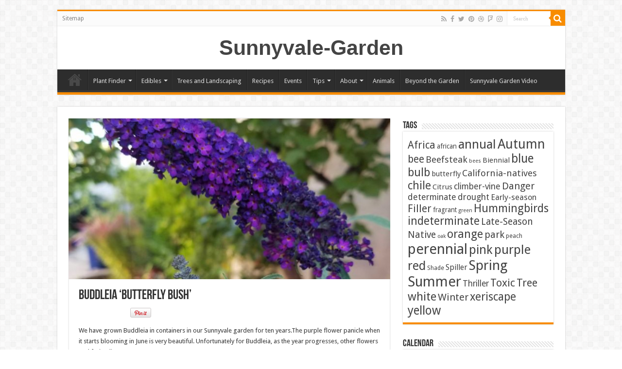

--- FILE ---
content_type: text/html; charset=UTF-8
request_url: https://www.sunnyvalegarden.com/flowers/buddleia-butterfly-bush/
body_size: 14286
content:
<!DOCTYPE html>
<html lang="en" prefix="og: http://ogp.me/ns#">
<head>
<meta charset="UTF-8" />
<link rel="pingback" href="https://www.sunnyvalegarden.com/xmlrpc.php" />
<title>Buddleia &#8216;Butterfly Bush&#8217; &#8211; Sunnyvale-Garden</title>
<meta property="og:title" content="Buddleia &#8216;Butterfly Bush&#8217; - Sunnyvale-Garden"/>
<meta property="og:type" content="article"/>
<meta property="og:description" content="We have grown Buddleia in containers in our Sunnyvale garden for ten years.The purple flower panicle"/>
<meta property="og:url" content="https://www.sunnyvalegarden.com/flowers/buddleia-butterfly-bush/"/>
<meta property="og:site_name" content="Sunnyvale-Garden"/>
<meta property="og:image" content="https://www.sunnyvalegarden.com/wp-content/uploads/2017/06/buddleia-e1497546769625.jpg" />
<meta name='robots' content='max-image-preview:large' />
	<style>img:is([sizes="auto" i], [sizes^="auto," i]) { contain-intrinsic-size: 3000px 1500px }</style>
	<link rel='dns-prefetch' href='//fonts.googleapis.com' />
<link rel="alternate" type="application/rss+xml" title="Sunnyvale-Garden &raquo; Feed" href="https://www.sunnyvalegarden.com/feed/" />
<link rel="alternate" type="application/rss+xml" title="Sunnyvale-Garden &raquo; Comments Feed" href="https://www.sunnyvalegarden.com/comments/feed/" />
<link rel="alternate" type="application/rss+xml" title="Sunnyvale-Garden &raquo; Buddleia &#8216;Butterfly Bush&#8217; Comments Feed" href="https://www.sunnyvalegarden.com/flowers/buddleia-butterfly-bush/feed/" />
<script type="text/javascript">
/* <![CDATA[ */
window._wpemojiSettings = {"baseUrl":"https:\/\/s.w.org\/images\/core\/emoji\/16.0.1\/72x72\/","ext":".png","svgUrl":"https:\/\/s.w.org\/images\/core\/emoji\/16.0.1\/svg\/","svgExt":".svg","source":{"concatemoji":"https:\/\/www.sunnyvalegarden.com\/wp-includes\/js\/wp-emoji-release.min.js"}};
/*! This file is auto-generated */
!function(s,n){var o,i,e;function c(e){try{var t={supportTests:e,timestamp:(new Date).valueOf()};sessionStorage.setItem(o,JSON.stringify(t))}catch(e){}}function p(e,t,n){e.clearRect(0,0,e.canvas.width,e.canvas.height),e.fillText(t,0,0);var t=new Uint32Array(e.getImageData(0,0,e.canvas.width,e.canvas.height).data),a=(e.clearRect(0,0,e.canvas.width,e.canvas.height),e.fillText(n,0,0),new Uint32Array(e.getImageData(0,0,e.canvas.width,e.canvas.height).data));return t.every(function(e,t){return e===a[t]})}function u(e,t){e.clearRect(0,0,e.canvas.width,e.canvas.height),e.fillText(t,0,0);for(var n=e.getImageData(16,16,1,1),a=0;a<n.data.length;a++)if(0!==n.data[a])return!1;return!0}function f(e,t,n,a){switch(t){case"flag":return n(e,"\ud83c\udff3\ufe0f\u200d\u26a7\ufe0f","\ud83c\udff3\ufe0f\u200b\u26a7\ufe0f")?!1:!n(e,"\ud83c\udde8\ud83c\uddf6","\ud83c\udde8\u200b\ud83c\uddf6")&&!n(e,"\ud83c\udff4\udb40\udc67\udb40\udc62\udb40\udc65\udb40\udc6e\udb40\udc67\udb40\udc7f","\ud83c\udff4\u200b\udb40\udc67\u200b\udb40\udc62\u200b\udb40\udc65\u200b\udb40\udc6e\u200b\udb40\udc67\u200b\udb40\udc7f");case"emoji":return!a(e,"\ud83e\udedf")}return!1}function g(e,t,n,a){var r="undefined"!=typeof WorkerGlobalScope&&self instanceof WorkerGlobalScope?new OffscreenCanvas(300,150):s.createElement("canvas"),o=r.getContext("2d",{willReadFrequently:!0}),i=(o.textBaseline="top",o.font="600 32px Arial",{});return e.forEach(function(e){i[e]=t(o,e,n,a)}),i}function t(e){var t=s.createElement("script");t.src=e,t.defer=!0,s.head.appendChild(t)}"undefined"!=typeof Promise&&(o="wpEmojiSettingsSupports",i=["flag","emoji"],n.supports={everything:!0,everythingExceptFlag:!0},e=new Promise(function(e){s.addEventListener("DOMContentLoaded",e,{once:!0})}),new Promise(function(t){var n=function(){try{var e=JSON.parse(sessionStorage.getItem(o));if("object"==typeof e&&"number"==typeof e.timestamp&&(new Date).valueOf()<e.timestamp+604800&&"object"==typeof e.supportTests)return e.supportTests}catch(e){}return null}();if(!n){if("undefined"!=typeof Worker&&"undefined"!=typeof OffscreenCanvas&&"undefined"!=typeof URL&&URL.createObjectURL&&"undefined"!=typeof Blob)try{var e="postMessage("+g.toString()+"("+[JSON.stringify(i),f.toString(),p.toString(),u.toString()].join(",")+"));",a=new Blob([e],{type:"text/javascript"}),r=new Worker(URL.createObjectURL(a),{name:"wpTestEmojiSupports"});return void(r.onmessage=function(e){c(n=e.data),r.terminate(),t(n)})}catch(e){}c(n=g(i,f,p,u))}t(n)}).then(function(e){for(var t in e)n.supports[t]=e[t],n.supports.everything=n.supports.everything&&n.supports[t],"flag"!==t&&(n.supports.everythingExceptFlag=n.supports.everythingExceptFlag&&n.supports[t]);n.supports.everythingExceptFlag=n.supports.everythingExceptFlag&&!n.supports.flag,n.DOMReady=!1,n.readyCallback=function(){n.DOMReady=!0}}).then(function(){return e}).then(function(){var e;n.supports.everything||(n.readyCallback(),(e=n.source||{}).concatemoji?t(e.concatemoji):e.wpemoji&&e.twemoji&&(t(e.twemoji),t(e.wpemoji)))}))}((window,document),window._wpemojiSettings);
/* ]]> */
</script>
<link rel='stylesheet' id='dashicons-css' href='https://www.sunnyvalegarden.com/wp-includes/css/dashicons.min.css' type='text/css' media='all' />
<link rel='stylesheet' id='wunderground-css' href='https://www.sunnyvalegarden.com/wp-content/plugins/wunderground/assets/css/wunderground.css' type='text/css' media='all' />
<link rel='stylesheet' id='fullcalendar-css' href='https://www.sunnyvalegarden.com/wp-content/plugins/wp-calendarbad/css/fullcalendar.css' type='text/css' media='all' />
<style id='wp-emoji-styles-inline-css' type='text/css'>

	img.wp-smiley, img.emoji {
		display: inline !important;
		border: none !important;
		box-shadow: none !important;
		height: 1em !important;
		width: 1em !important;
		margin: 0 0.07em !important;
		vertical-align: -0.1em !important;
		background: none !important;
		padding: 0 !important;
	}
</style>
<link rel='stylesheet' id='wp-block-library-css' href='https://www.sunnyvalegarden.com/wp-includes/css/dist/block-library/style.min.css' type='text/css' media='all' />
<style id='classic-theme-styles-inline-css' type='text/css'>
/*! This file is auto-generated */
.wp-block-button__link{color:#fff;background-color:#32373c;border-radius:9999px;box-shadow:none;text-decoration:none;padding:calc(.667em + 2px) calc(1.333em + 2px);font-size:1.125em}.wp-block-file__button{background:#32373c;color:#fff;text-decoration:none}
</style>
<style id='global-styles-inline-css' type='text/css'>
:root{--wp--preset--aspect-ratio--square: 1;--wp--preset--aspect-ratio--4-3: 4/3;--wp--preset--aspect-ratio--3-4: 3/4;--wp--preset--aspect-ratio--3-2: 3/2;--wp--preset--aspect-ratio--2-3: 2/3;--wp--preset--aspect-ratio--16-9: 16/9;--wp--preset--aspect-ratio--9-16: 9/16;--wp--preset--color--black: #000000;--wp--preset--color--cyan-bluish-gray: #abb8c3;--wp--preset--color--white: #ffffff;--wp--preset--color--pale-pink: #f78da7;--wp--preset--color--vivid-red: #cf2e2e;--wp--preset--color--luminous-vivid-orange: #ff6900;--wp--preset--color--luminous-vivid-amber: #fcb900;--wp--preset--color--light-green-cyan: #7bdcb5;--wp--preset--color--vivid-green-cyan: #00d084;--wp--preset--color--pale-cyan-blue: #8ed1fc;--wp--preset--color--vivid-cyan-blue: #0693e3;--wp--preset--color--vivid-purple: #9b51e0;--wp--preset--gradient--vivid-cyan-blue-to-vivid-purple: linear-gradient(135deg,rgba(6,147,227,1) 0%,rgb(155,81,224) 100%);--wp--preset--gradient--light-green-cyan-to-vivid-green-cyan: linear-gradient(135deg,rgb(122,220,180) 0%,rgb(0,208,130) 100%);--wp--preset--gradient--luminous-vivid-amber-to-luminous-vivid-orange: linear-gradient(135deg,rgba(252,185,0,1) 0%,rgba(255,105,0,1) 100%);--wp--preset--gradient--luminous-vivid-orange-to-vivid-red: linear-gradient(135deg,rgba(255,105,0,1) 0%,rgb(207,46,46) 100%);--wp--preset--gradient--very-light-gray-to-cyan-bluish-gray: linear-gradient(135deg,rgb(238,238,238) 0%,rgb(169,184,195) 100%);--wp--preset--gradient--cool-to-warm-spectrum: linear-gradient(135deg,rgb(74,234,220) 0%,rgb(151,120,209) 20%,rgb(207,42,186) 40%,rgb(238,44,130) 60%,rgb(251,105,98) 80%,rgb(254,248,76) 100%);--wp--preset--gradient--blush-light-purple: linear-gradient(135deg,rgb(255,206,236) 0%,rgb(152,150,240) 100%);--wp--preset--gradient--blush-bordeaux: linear-gradient(135deg,rgb(254,205,165) 0%,rgb(254,45,45) 50%,rgb(107,0,62) 100%);--wp--preset--gradient--luminous-dusk: linear-gradient(135deg,rgb(255,203,112) 0%,rgb(199,81,192) 50%,rgb(65,88,208) 100%);--wp--preset--gradient--pale-ocean: linear-gradient(135deg,rgb(255,245,203) 0%,rgb(182,227,212) 50%,rgb(51,167,181) 100%);--wp--preset--gradient--electric-grass: linear-gradient(135deg,rgb(202,248,128) 0%,rgb(113,206,126) 100%);--wp--preset--gradient--midnight: linear-gradient(135deg,rgb(2,3,129) 0%,rgb(40,116,252) 100%);--wp--preset--font-size--small: 13px;--wp--preset--font-size--medium: 20px;--wp--preset--font-size--large: 36px;--wp--preset--font-size--x-large: 42px;--wp--preset--spacing--20: 0.44rem;--wp--preset--spacing--30: 0.67rem;--wp--preset--spacing--40: 1rem;--wp--preset--spacing--50: 1.5rem;--wp--preset--spacing--60: 2.25rem;--wp--preset--spacing--70: 3.38rem;--wp--preset--spacing--80: 5.06rem;--wp--preset--shadow--natural: 6px 6px 9px rgba(0, 0, 0, 0.2);--wp--preset--shadow--deep: 12px 12px 50px rgba(0, 0, 0, 0.4);--wp--preset--shadow--sharp: 6px 6px 0px rgba(0, 0, 0, 0.2);--wp--preset--shadow--outlined: 6px 6px 0px -3px rgba(255, 255, 255, 1), 6px 6px rgba(0, 0, 0, 1);--wp--preset--shadow--crisp: 6px 6px 0px rgba(0, 0, 0, 1);}:where(.is-layout-flex){gap: 0.5em;}:where(.is-layout-grid){gap: 0.5em;}body .is-layout-flex{display: flex;}.is-layout-flex{flex-wrap: wrap;align-items: center;}.is-layout-flex > :is(*, div){margin: 0;}body .is-layout-grid{display: grid;}.is-layout-grid > :is(*, div){margin: 0;}:where(.wp-block-columns.is-layout-flex){gap: 2em;}:where(.wp-block-columns.is-layout-grid){gap: 2em;}:where(.wp-block-post-template.is-layout-flex){gap: 1.25em;}:where(.wp-block-post-template.is-layout-grid){gap: 1.25em;}.has-black-color{color: var(--wp--preset--color--black) !important;}.has-cyan-bluish-gray-color{color: var(--wp--preset--color--cyan-bluish-gray) !important;}.has-white-color{color: var(--wp--preset--color--white) !important;}.has-pale-pink-color{color: var(--wp--preset--color--pale-pink) !important;}.has-vivid-red-color{color: var(--wp--preset--color--vivid-red) !important;}.has-luminous-vivid-orange-color{color: var(--wp--preset--color--luminous-vivid-orange) !important;}.has-luminous-vivid-amber-color{color: var(--wp--preset--color--luminous-vivid-amber) !important;}.has-light-green-cyan-color{color: var(--wp--preset--color--light-green-cyan) !important;}.has-vivid-green-cyan-color{color: var(--wp--preset--color--vivid-green-cyan) !important;}.has-pale-cyan-blue-color{color: var(--wp--preset--color--pale-cyan-blue) !important;}.has-vivid-cyan-blue-color{color: var(--wp--preset--color--vivid-cyan-blue) !important;}.has-vivid-purple-color{color: var(--wp--preset--color--vivid-purple) !important;}.has-black-background-color{background-color: var(--wp--preset--color--black) !important;}.has-cyan-bluish-gray-background-color{background-color: var(--wp--preset--color--cyan-bluish-gray) !important;}.has-white-background-color{background-color: var(--wp--preset--color--white) !important;}.has-pale-pink-background-color{background-color: var(--wp--preset--color--pale-pink) !important;}.has-vivid-red-background-color{background-color: var(--wp--preset--color--vivid-red) !important;}.has-luminous-vivid-orange-background-color{background-color: var(--wp--preset--color--luminous-vivid-orange) !important;}.has-luminous-vivid-amber-background-color{background-color: var(--wp--preset--color--luminous-vivid-amber) !important;}.has-light-green-cyan-background-color{background-color: var(--wp--preset--color--light-green-cyan) !important;}.has-vivid-green-cyan-background-color{background-color: var(--wp--preset--color--vivid-green-cyan) !important;}.has-pale-cyan-blue-background-color{background-color: var(--wp--preset--color--pale-cyan-blue) !important;}.has-vivid-cyan-blue-background-color{background-color: var(--wp--preset--color--vivid-cyan-blue) !important;}.has-vivid-purple-background-color{background-color: var(--wp--preset--color--vivid-purple) !important;}.has-black-border-color{border-color: var(--wp--preset--color--black) !important;}.has-cyan-bluish-gray-border-color{border-color: var(--wp--preset--color--cyan-bluish-gray) !important;}.has-white-border-color{border-color: var(--wp--preset--color--white) !important;}.has-pale-pink-border-color{border-color: var(--wp--preset--color--pale-pink) !important;}.has-vivid-red-border-color{border-color: var(--wp--preset--color--vivid-red) !important;}.has-luminous-vivid-orange-border-color{border-color: var(--wp--preset--color--luminous-vivid-orange) !important;}.has-luminous-vivid-amber-border-color{border-color: var(--wp--preset--color--luminous-vivid-amber) !important;}.has-light-green-cyan-border-color{border-color: var(--wp--preset--color--light-green-cyan) !important;}.has-vivid-green-cyan-border-color{border-color: var(--wp--preset--color--vivid-green-cyan) !important;}.has-pale-cyan-blue-border-color{border-color: var(--wp--preset--color--pale-cyan-blue) !important;}.has-vivid-cyan-blue-border-color{border-color: var(--wp--preset--color--vivid-cyan-blue) !important;}.has-vivid-purple-border-color{border-color: var(--wp--preset--color--vivid-purple) !important;}.has-vivid-cyan-blue-to-vivid-purple-gradient-background{background: var(--wp--preset--gradient--vivid-cyan-blue-to-vivid-purple) !important;}.has-light-green-cyan-to-vivid-green-cyan-gradient-background{background: var(--wp--preset--gradient--light-green-cyan-to-vivid-green-cyan) !important;}.has-luminous-vivid-amber-to-luminous-vivid-orange-gradient-background{background: var(--wp--preset--gradient--luminous-vivid-amber-to-luminous-vivid-orange) !important;}.has-luminous-vivid-orange-to-vivid-red-gradient-background{background: var(--wp--preset--gradient--luminous-vivid-orange-to-vivid-red) !important;}.has-very-light-gray-to-cyan-bluish-gray-gradient-background{background: var(--wp--preset--gradient--very-light-gray-to-cyan-bluish-gray) !important;}.has-cool-to-warm-spectrum-gradient-background{background: var(--wp--preset--gradient--cool-to-warm-spectrum) !important;}.has-blush-light-purple-gradient-background{background: var(--wp--preset--gradient--blush-light-purple) !important;}.has-blush-bordeaux-gradient-background{background: var(--wp--preset--gradient--blush-bordeaux) !important;}.has-luminous-dusk-gradient-background{background: var(--wp--preset--gradient--luminous-dusk) !important;}.has-pale-ocean-gradient-background{background: var(--wp--preset--gradient--pale-ocean) !important;}.has-electric-grass-gradient-background{background: var(--wp--preset--gradient--electric-grass) !important;}.has-midnight-gradient-background{background: var(--wp--preset--gradient--midnight) !important;}.has-small-font-size{font-size: var(--wp--preset--font-size--small) !important;}.has-medium-font-size{font-size: var(--wp--preset--font-size--medium) !important;}.has-large-font-size{font-size: var(--wp--preset--font-size--large) !important;}.has-x-large-font-size{font-size: var(--wp--preset--font-size--x-large) !important;}
:where(.wp-block-post-template.is-layout-flex){gap: 1.25em;}:where(.wp-block-post-template.is-layout-grid){gap: 1.25em;}
:where(.wp-block-columns.is-layout-flex){gap: 2em;}:where(.wp-block-columns.is-layout-grid){gap: 2em;}
:root :where(.wp-block-pullquote){font-size: 1.5em;line-height: 1.6;}
</style>
<link rel='stylesheet' id='taqyeem-buttons-style-css' href='https://www.sunnyvalegarden.com/wp-content/plugins/taqyeem-buttons/assets/style.css' type='text/css' media='all' />
<link rel='stylesheet' id='taqyeem-style-css' href='https://www.sunnyvalegarden.com/wp-content/plugins/taqyeem/style.css' type='text/css' media='all' />
<link rel='stylesheet' id='tie-style-css' href='https://www.sunnyvalegarden.com/wp-content/themes/sahifa/style.css' type='text/css' media='all' />
<link rel='stylesheet' id='tie-ilightbox-skin-css' href='https://www.sunnyvalegarden.com/wp-content/themes/sahifa/css/ilightbox/dark-skin/skin.css' type='text/css' media='all' />
<link rel='stylesheet' id='Droid+Sans-css' href='https://fonts.googleapis.com/css?family=Droid+Sans%3Aregular%2C700' type='text/css' media='all' />
<link rel='stylesheet' id='simcal-qtip-css' href='https://www.sunnyvalegarden.com/wp-content/plugins/google-calendar-events/assets/generated/vendor/jquery.qtip.min.css' type='text/css' media='all' />
<link rel='stylesheet' id='simcal-default-calendar-grid-css' href='https://www.sunnyvalegarden.com/wp-content/plugins/google-calendar-events/assets/generated/default-calendar-grid.min.css' type='text/css' media='all' />
<link rel='stylesheet' id='simcal-default-calendar-list-css' href='https://www.sunnyvalegarden.com/wp-content/plugins/google-calendar-events/assets/generated/default-calendar-list.min.css' type='text/css' media='all' />
<link rel='stylesheet' id='__EPYT__style-css' href='https://www.sunnyvalegarden.com/wp-content/plugins/youtube-embed-plus/styles/ytprefs.min.css' type='text/css' media='all' />
<style id='__EPYT__style-inline-css' type='text/css'>

                .epyt-gallery-thumb {
                        width: 33.333%;
                }
                
</style>
<script type="text/javascript" src="https://www.sunnyvalegarden.com/wp-includes/js/jquery/jquery.min.js" id="jquery-core-js"></script>
<script type="text/javascript" src="https://www.sunnyvalegarden.com/wp-includes/js/jquery/jquery-migrate.min.js" id="jquery-migrate-js"></script>
<script type="text/javascript" src="https://www.sunnyvalegarden.com/wp-includes/js/jquery/ui/core.min.js" id="jquery-ui-core-js"></script>
<script type="text/javascript" src="https://www.sunnyvalegarden.com/wp-includes/js/jquery/ui/menu.min.js" id="jquery-ui-menu-js"></script>
<script type="text/javascript" src="https://www.sunnyvalegarden.com/wp-includes/js/dist/dom-ready.min.js" id="wp-dom-ready-js"></script>
<script type="text/javascript" src="https://www.sunnyvalegarden.com/wp-includes/js/dist/hooks.min.js" id="wp-hooks-js"></script>
<script type="text/javascript" src="https://www.sunnyvalegarden.com/wp-includes/js/dist/i18n.min.js" id="wp-i18n-js"></script>
<script type="text/javascript" id="wp-i18n-js-after">
/* <![CDATA[ */
wp.i18n.setLocaleData( { 'text direction\u0004ltr': [ 'ltr' ] } );
/* ]]> */
</script>
<script type="text/javascript" src="https://www.sunnyvalegarden.com/wp-includes/js/dist/a11y.min.js" id="wp-a11y-js"></script>
<script type="text/javascript" src="https://www.sunnyvalegarden.com/wp-includes/js/jquery/ui/autocomplete.min.js" id="jquery-ui-autocomplete-js"></script>
<script type="text/javascript" id="wunderground-widget-js-extra">
/* <![CDATA[ */
var WuWidget = {"apiKey":"3ffab52910ec1a0e","_wpnonce":"43f4f487cd","ajaxurl":"https:\/\/www.sunnyvalegarden.com\/wp-admin\/admin-ajax.php","is_admin":"","subdomain":"www"};
/* ]]> */
</script>
<script type="text/javascript" src="https://www.sunnyvalegarden.com/wp-content/plugins/wunderground/assets/js/widget.min.js" id="wunderground-widget-js"></script>
<script type="text/javascript" id="fullcalendar-js-extra">
/* <![CDATA[ */
var WPCalendar = {"ajaxUrl":"https:\/\/www.sunnyvalegarden.com\/wp-admin\/admin-ajax.php"};
/* ]]> */
</script>
<script type="text/javascript" src="https://www.sunnyvalegarden.com/wp-content/plugins/wp-calendarbad/js/fullcalendar.min.js" id="fullcalendar-js"></script>
<script type="text/javascript" src="https://www.sunnyvalegarden.com/wp-content/plugins/taqyeem/js/tie.js" id="taqyeem-main-js"></script>
<script type="text/javascript" id="__ytprefs__-js-extra">
/* <![CDATA[ */
var _EPYT_ = {"ajaxurl":"https:\/\/www.sunnyvalegarden.com\/wp-admin\/admin-ajax.php","security":"ba21545c34","gallery_scrolloffset":"20","eppathtoscripts":"https:\/\/www.sunnyvalegarden.com\/wp-content\/plugins\/youtube-embed-plus\/scripts\/","eppath":"https:\/\/www.sunnyvalegarden.com\/wp-content\/plugins\/youtube-embed-plus\/","epresponsiveselector":"[\"iframe.__youtube_prefs_widget__\"]","epdovol":"1","version":"14.2.3","evselector":"iframe.__youtube_prefs__[src], iframe[src*=\"youtube.com\/embed\/\"], iframe[src*=\"youtube-nocookie.com\/embed\/\"]","ajax_compat":"","maxres_facade":"eager","ytapi_load":"light","pause_others":"","stopMobileBuffer":"1","facade_mode":"","not_live_on_channel":""};
/* ]]> */
</script>
<script type="text/javascript" src="https://www.sunnyvalegarden.com/wp-content/plugins/youtube-embed-plus/scripts/ytprefs.min.js" id="__ytprefs__-js"></script>
<link rel="https://api.w.org/" href="https://www.sunnyvalegarden.com/wp-json/" /><link rel="alternate" title="JSON" type="application/json" href="https://www.sunnyvalegarden.com/wp-json/wp/v2/posts/4380" /><link rel="EditURI" type="application/rsd+xml" title="RSD" href="https://www.sunnyvalegarden.com/xmlrpc.php?rsd" />
<meta name="generator" content="WordPress 6.8.3" />
<link rel="canonical" href="https://www.sunnyvalegarden.com/flowers/buddleia-butterfly-bush/" />
<link rel='shortlink' href='https://www.sunnyvalegarden.com/?p=4380' />
<link rel="alternate" title="oEmbed (JSON)" type="application/json+oembed" href="https://www.sunnyvalegarden.com/wp-json/oembed/1.0/embed?url=https%3A%2F%2Fwww.sunnyvalegarden.com%2Fflowers%2Fbuddleia-butterfly-bush%2F" />
<link rel="alternate" title="oEmbed (XML)" type="text/xml+oembed" href="https://www.sunnyvalegarden.com/wp-json/oembed/1.0/embed?url=https%3A%2F%2Fwww.sunnyvalegarden.com%2Fflowers%2Fbuddleia-butterfly-bush%2F&#038;format=xml" />
<script type='text/javascript'>
/* <![CDATA[ */
var taqyeem = {"ajaxurl":"https://www.sunnyvalegarden.com/wp-admin/admin-ajax.php" , "your_rating":"Your Rating:"};
/* ]]> */
</script>

<style type="text/css" media="screen">

</style>
<link rel="shortcut icon" href="https://www.sunnyvalegarden.com/wp-content/themes/sahifa/favicon.ico" title="Favicon" />
<!--[if IE]>
<script type="text/javascript">jQuery(document).ready(function (){ jQuery(".menu-item").has("ul").children("a").attr("aria-haspopup", "true");});</script>
<![endif]-->
<!--[if lt IE 9]>
<script src="https://www.sunnyvalegarden.com/wp-content/themes/sahifa/js/html5.js"></script>
<script src="https://www.sunnyvalegarden.com/wp-content/themes/sahifa/js/selectivizr-min.js"></script>
<![endif]-->
<!--[if IE 9]>
<link rel="stylesheet" type="text/css" media="all" href="https://www.sunnyvalegarden.com/wp-content/themes/sahifa/css/ie9.css" />
<![endif]-->
<!--[if IE 8]>
<link rel="stylesheet" type="text/css" media="all" href="https://www.sunnyvalegarden.com/wp-content/themes/sahifa/css/ie8.css" />
<![endif]-->
<!--[if IE 7]>
<link rel="stylesheet" type="text/css" media="all" href="https://www.sunnyvalegarden.com/wp-content/themes/sahifa/css/ie7.css" />
<![endif]-->

<meta http-equiv="X-UA-Compatible" content="IE=edge,chrome=1" />
<meta name="viewport" content="width=device-width, initial-scale=1.0" />



<style type="text/css" media="screen">

body{
	font-family: 'Droid Sans';
}

</style>

		<script type="text/javascript">
			/* <![CDATA[ */
				var sf_position = '0';
				var sf_templates = "<a href=\"{search_url_escaped}\">View All Results<\/a>";
				var sf_input = '.search-live';
				jQuery(document).ready(function(){
					jQuery(sf_input).ajaxyLiveSearch({"expand":false,"searchUrl":"https:\/\/www.sunnyvalegarden.com\/?s=%s","text":"Search","delay":500,"iwidth":180,"width":315,"ajaxUrl":"https:\/\/www.sunnyvalegarden.com\/wp-admin\/admin-ajax.php","rtl":0});
					jQuery(".live-search_ajaxy-selective-input").keyup(function() {
						var width = jQuery(this).val().length * 8;
						if(width < 50) {
							width = 50;
						}
						jQuery(this).width(width);
					});
					jQuery(".live-search_ajaxy-selective-search").click(function() {
						jQuery(this).find(".live-search_ajaxy-selective-input").focus();
					});
					jQuery(".live-search_ajaxy-selective-close").click(function() {
						jQuery(this).parent().remove();
					});
				});
			/* ]]> */
		</script>
		</head>
<body id="top" class="wp-singular post-template-default single single-post postid-4380 single-format-standard wp-theme-sahifa lazy-enabled">

<div class="wrapper-outer">

	<div class="background-cover"></div>

	<aside id="slide-out">

			<div class="search-mobile">
			<form method="get" id="searchform-mobile" action="https://www.sunnyvalegarden.com/">
				<button class="search-button" type="submit" value="Search"><i class="fa fa-search"></i></button>
				<input type="text" id="s-mobile" name="s" title="Search" value="Search" onfocus="if (this.value == 'Search') {this.value = '';}" onblur="if (this.value == '') {this.value = 'Search';}"  />
			</form>
		</div><!-- .search-mobile /-->
	
			<div class="social-icons">
		<a class="ttip-none" title="Rss" href="https://www.sunnyvalegarden.com/feed/" target="_blank"><i class="fa fa-rss"></i></a><a class="ttip-none" title="Facebook" href="#" target="_blank"><i class="fa fa-facebook"></i></a><a class="ttip-none" title="Twitter" href="#" target="_blank"><i class="fa fa-twitter"></i></a><a class="ttip-none" title="Pinterest" href="#" target="_blank"><i class="fa fa-pinterest"></i></a><a class="ttip-none" title="Dribbble" href="#" target="_blank"><i class="fa fa-dribbble"></i></a><a class="ttip-none" title="Foursquare" href="#" target="_blank"><i class="fa fa-foursquare"></i></a><a class="ttip-none" title="instagram" href="#" target="_blank"><i class="fa fa-instagram"></i></a>
			</div>

	
		<div id="mobile-menu" ></div>
	</aside><!-- #slide-out /-->

		<div id="wrapper" class="boxed">
		<div class="inner-wrapper">

		<header id="theme-header" class="theme-header center-logo">
						<div id="top-nav" class="top-nav">
				<div class="container">

			
				<div class="top-menu"><ul id="menu-top" class="menu"><li id="menu-item-780" class="menu-item menu-item-type-post_type menu-item-object-page menu-item-780"><a href="https://www.sunnyvalegarden.com/sitemap/">Sitemap</a></li>
</ul></div>
						<div class="search-block">
						<form method="get" id="searchform-header" action="https://www.sunnyvalegarden.com/">
							<button class="search-button" type="submit" value="Search"><i class="fa fa-search"></i></button>
							<input class="search-live" type="text" id="s-header" name="s" title="Search" value="Search" onfocus="if (this.value == 'Search') {this.value = '';}" onblur="if (this.value == '') {this.value = 'Search';}"  />
						</form>
					</div><!-- .search-block /-->
			<div class="social-icons">
		<a class="ttip-none" title="Rss" href="https://www.sunnyvalegarden.com/feed/" target="_blank"><i class="fa fa-rss"></i></a><a class="ttip-none" title="Facebook" href="#" target="_blank"><i class="fa fa-facebook"></i></a><a class="ttip-none" title="Twitter" href="#" target="_blank"><i class="fa fa-twitter"></i></a><a class="ttip-none" title="Pinterest" href="#" target="_blank"><i class="fa fa-pinterest"></i></a><a class="ttip-none" title="Dribbble" href="#" target="_blank"><i class="fa fa-dribbble"></i></a><a class="ttip-none" title="Foursquare" href="#" target="_blank"><i class="fa fa-foursquare"></i></a><a class="ttip-none" title="instagram" href="#" target="_blank"><i class="fa fa-instagram"></i></a>
			</div>

	
	
				</div><!-- .container /-->
			</div><!-- .top-menu /-->
			
		<div class="header-content">

					<a id="slide-out-open" class="slide-out-open" href="#"><span></span></a>
		
			<div class="logo">
			<h2>				<a  href="https://www.sunnyvalegarden.com/">Sunnyvale-Garden</a>
				<span></span>
							</h2>			</div><!-- .logo /-->
						<div class="clear"></div>

		</div>
													<nav id="main-nav">
				<div class="container">

				
					<div class="main-menu"><ul id="menu-main" class="menu"><li id="menu-item-90" class="menu-item menu-item-type-custom menu-item-object-custom menu-item-home menu-item-90"><a href="https://www.sunnyvalegarden.com">Home</a></li>
<li id="menu-item-284" class="menu-item menu-item-type-custom menu-item-object-custom menu-item-has-children menu-item-284"><a href="#">Plant Finder</a>
<ul class="sub-menu menu-sub-content">
	<li id="menu-item-287" class="menu-item menu-item-type-taxonomy menu-item-object-category current-post-ancestor current-menu-parent current-post-parent menu-item-287"><a href="https://www.sunnyvalegarden.com/category/flowers/">Flowers</a></li>
	<li id="menu-item-644" class="menu-item menu-item-type-taxonomy menu-item-object-category menu-item-644"><a href="https://www.sunnyvalegarden.com/category/bulbs/">Bulbs</a></li>
	<li id="menu-item-832" class="menu-item menu-item-type-taxonomy menu-item-object-category menu-item-832"><a href="https://www.sunnyvalegarden.com/category/cacti-and-succulents/">Cacti and Succulents</a></li>
</ul>
</li>
<li id="menu-item-1677" class="menu-item menu-item-type-custom menu-item-object-custom menu-item-has-children menu-item-1677"><a href="#">Edibles</a>
<ul class="sub-menu menu-sub-content">
	<li id="menu-item-931" class="menu-item menu-item-type-taxonomy menu-item-object-category menu-item-931"><a href="https://www.sunnyvalegarden.com/category/chile/">Chile</a></li>
	<li id="menu-item-288" class="menu-item menu-item-type-taxonomy menu-item-object-category menu-item-288"><a href="https://www.sunnyvalegarden.com/category/fruit/">Fruit</a></li>
	<li id="menu-item-492" class="menu-item menu-item-type-taxonomy menu-item-object-category menu-item-492"><a href="https://www.sunnyvalegarden.com/category/herbs/">Herbs</a></li>
	<li id="menu-item-932" class="menu-item menu-item-type-taxonomy menu-item-object-category menu-item-932"><a href="https://www.sunnyvalegarden.com/category/tomato/">Tomato</a></li>
	<li id="menu-item-491" class="menu-item menu-item-type-taxonomy menu-item-object-category menu-item-491"><a href="https://www.sunnyvalegarden.com/category/vegetables/">Vegetables</a></li>
</ul>
</li>
<li id="menu-item-488" class="menu-item menu-item-type-taxonomy menu-item-object-category menu-item-488"><a href="https://www.sunnyvalegarden.com/category/landscaping/">Trees and Landscaping</a></li>
<li id="menu-item-1110" class="menu-item menu-item-type-taxonomy menu-item-object-category menu-item-1110"><a href="https://www.sunnyvalegarden.com/category/recipes/">Recipes</a></li>
<li id="menu-item-1616" class="menu-item menu-item-type-post_type menu-item-object-page menu-item-1616"><a href="https://www.sunnyvalegarden.com/events/">Events</a></li>
<li id="menu-item-1766" class="menu-item menu-item-type-custom menu-item-object-custom menu-item-has-children menu-item-1766"><a href="#">Tips</a>
<ul class="sub-menu menu-sub-content">
	<li id="menu-item-1639" class="menu-item menu-item-type-taxonomy menu-item-object-category menu-item-1639"><a href="https://www.sunnyvalegarden.com/category/how-to/">How To</a></li>
	<li id="menu-item-1660" class="menu-item menu-item-type-taxonomy menu-item-object-category menu-item-1660"><a href="https://www.sunnyvalegarden.com/category/design/">Design</a></li>
	<li id="menu-item-1095" class="menu-item menu-item-type-taxonomy menu-item-object-category menu-item-1095"><a href="https://www.sunnyvalegarden.com/category/garden-resouces/">Resources</a></li>
	<li id="menu-item-1663" class="menu-item menu-item-type-taxonomy menu-item-object-category menu-item-1663"><a href="https://www.sunnyvalegarden.com/category/pests/">Pests</a></li>
	<li id="menu-item-286" class="menu-item menu-item-type-taxonomy menu-item-object-category menu-item-286"><a href="https://www.sunnyvalegarden.com/category/plant-science/">Plant Science</a></li>
	<li id="menu-item-2572" class="menu-item menu-item-type-taxonomy menu-item-object-category menu-item-2572"><a href="https://www.sunnyvalegarden.com/category/books/">Books</a></li>
</ul>
</li>
<li id="menu-item-305" class="menu-item menu-item-type-custom menu-item-object-custom menu-item-has-children menu-item-305"><a href="https://www.sunnyvalegarden.com/about/">About</a>
<ul class="sub-menu menu-sub-content">
	<li id="menu-item-339" class="menu-item menu-item-type-post_type menu-item-object-page menu-item-339"><a href="https://www.sunnyvalegarden.com/sitemap/">Sitemap</a></li>
	<li id="menu-item-340" class="menu-item menu-item-type-post_type menu-item-object-page menu-item-340"><a href="https://www.sunnyvalegarden.com/tags/">Tags</a></li>
	<li id="menu-item-341" class="menu-item menu-item-type-post_type menu-item-object-page menu-item-341"><a href="https://www.sunnyvalegarden.com/timeline/">Timeline</a></li>
</ul>
</li>
<li id="menu-item-2254" class="menu-item menu-item-type-taxonomy menu-item-object-category menu-item-2254"><a href="https://www.sunnyvalegarden.com/category/animals/">Animals</a></li>
<li id="menu-item-1798" class="menu-item menu-item-type-taxonomy menu-item-object-category menu-item-1798"><a href="https://www.sunnyvalegarden.com/category/beyond/">Beyond the Garden</a></li>
<li id="menu-item-3927" class="menu-item menu-item-type-post_type menu-item-object-page menu-item-3927"><a href="https://www.sunnyvalegarden.com/video-and-audio/sunnyvale-garden-2016/">Sunnyvale Garden Video</a></li>
</ul></div>					
					
				</div>
			</nav><!-- .main-nav /-->
					</header><!-- #header /-->

	
	
	<div id="main-content" class="container">

	
	
	
	
	
	<div class="content">

		
		
		

		
		<article class="post-listing post-4380 post type-post status-publish format-standard has-post-thumbnail  category-flowers tag-perennial tag-purple tag-summer" id="the-post">
			
			<div class="single-post-thumb">
			<img width="660" height="330" src="https://www.sunnyvalegarden.com/wp-content/uploads/2017/06/buddleia-e1497546769625-660x330.jpg" class="attachment-slider size-slider wp-post-image" alt="" decoding="async" fetchpriority="high" srcset="https://www.sunnyvalegarden.com/wp-content/uploads/2017/06/buddleia-e1497546769625-660x330.jpg 660w, https://www.sunnyvalegarden.com/wp-content/uploads/2017/06/buddleia-e1497546769625-995x498.jpg 995w" sizes="(max-width: 660px) 100vw, 660px" />		</div>
	
		


			<div class="post-inner">

							<h1 class="name post-title entry-title"><span itemprop="name">Buddleia &#8216;Butterfly Bush&#8217;</span></h1>

							
				<div class="entry">
					<div class="share-post">
	<span class="share-text">Share</span>

		<script>
	window.___gcfg = {lang: 'en-US'};
	(function(w, d, s) {
		function go(){
		var js, fjs = d.getElementsByTagName(s)[0], load = function(url, id) {
			if (d.getElementById(id)) {return;}
			js = d.createElement(s); js.src = url; js.id = id;
			fjs.parentNode.insertBefore(js, fjs);
		};
		load('//connect.facebook.net/en/all.js#xfbml=1', 'fbjssdk' );
		load('//platform.twitter.com/widgets.js', 			 'tweetjs' );
		}
		if (w.addEventListener) { w.addEventListener("load", go, false); }
		else if (w.attachEvent) { w.attachEvent("onload",go); }
	}(window, document, 'script'));
	</script>
	<ul class="normal-social">
			<li>
			<div class="fb-like" data-href="https://www.sunnyvalegarden.com/flowers/buddleia-butterfly-bush/" data-send="false" data-layout="button_count" data-width="90" data-show-faces="false"></div>
		</li>
							<li style="width:80px;"><script type="text/javascript" src="https://assets.pinterest.com/js/pinit.js"></script><a href="http://pinterest.com/pin/create/button/?url=https://www.sunnyvalegarden.com/flowers/buddleia-butterfly-bush/&amp;media=https://www.sunnyvalegarden.com/wp-content/uploads/2017/06/buddleia-e1497546769625-660x330.jpg" class="pin-it-button" count-layout="horizontal"><img border="0" src="https://assets.pinterest.com/images/PinExt.png" title="Pin It" /></a></li>
		</ul>
		<div class="clear"></div>
</div> <!-- .share-post -->

					
					<p>We have grown Buddleia in containers in our Sunnyvale garden for ten years.The purple flower panicle when it starts blooming in June is very beautiful. Unfortunately for Buddleia, as the year progresses, other flowers and fruits distract us.</p>
<p>Buddleja, or Buddleia, commonly known as the butterfly bush, is a genus comprising over 140 species of flowering plants endemic to Asia, Africa, and the Americas. The generic name bestowed by Linnaeus posthumously honored the Reverend Adam Buddle (1662–1715), an English botanist and rector, at the suggestion of Dr. William Houstoun. Houstoun sent the first plants to become known to science as buddleja (B. americana) to England from the Caribbean about 15 years after Buddle&#8217;s death.</p>
<p>&nbsp;</p>
<p>Butterfly Bush, Summer Lilac, Orange-eye Butterfly Bush, Buddleja fallowiana &#8216;Lochinch&#8217;</p>
<p>&nbsp;</p>
<p>Family: Buddlejaceae</p>
<p>Genus: Buddleja (BUD-lee-uh) (Info)</p>
<p>Species: fallowiana (fal-low-ee-AH-nuh) (Info)</p>
<p>Cultivar: Lochinch</p>
<p>&nbsp;</p>
<p>Synonym:Buddleia fallowiana</p>
<p>Category: Shrubs</p>
<p>Height:</p>
<p>4-6 ft. (1.2-1.8 m)</p>
<p>6-8 ft. (1.8-2.4 m)</p>
<p>&nbsp;</p>
<p>Spacing:</p>
<p>4-6 ft. (1.2-1.8 m)</p>
<p>&nbsp;</p>
<p>Hardiness: U</p>
<p>USDA Zone 5b: to -26.1 °C (-15 °F) to</p>
<p>USDA Zone 10b: to 1.7 °C (35 °F)</p>
<p>&nbsp;</p>
<p>Sun Exposure: Full Sun to Sun to Partial Shade</p>
<p>&nbsp;</p>
<p>Danger: Unknown &#8211; Tell us</p>
<p>Bloom Color: Violet/Lavender</p>
<p>&nbsp;</p>
<p>Bloom Time:</p>
<p>Mid Summer</p>
<p>Late Summer/Early Fall</p>
<p>Mid Fall</p>
<p>Blooms repeatedly</p>
<p>&nbsp;</p>
<p>Foliage: Deciduous</p>
<p>&nbsp;</p>
<p>Other details:</p>
<p>May be a noxious weed or invasive</p>
<p>This plant is attractive to bees, butterflies and/or birds</p>
<p>Flowers are fragrant</p>
<p>Drought-tolerant; suitable for xeriscaping</p>
<p>Average Water Needs; Water regularly; do not overwater</p>
<p>&nbsp;</p>
<p>Soil pH requirements:</p>
<p>6.1 to 6.5 (mildly acidic)</p>
<p>6.6 to 7.5 (neutral)</p>
<p>7.6 to 7.8 (mildly alkaline)</p>
<p>&nbsp;</p>
<p>Propagation Methods:</p>
<p>By dividing the rootball</p>
<p>From softwood cuttings</p>
<p>From semi-hardwood cuttings</p>
<p>&nbsp;</p>
<p>Seed Collecting: Unknown &#8211; Tell us</p>
					
									</div><!-- .entry /-->


								<div class="clear"></div>
			</div><!-- .post-inner -->

			<script type="application/ld+json" class="tie-schema-graph">{"@context":"http:\/\/schema.org","@type":"Article","dateCreated":"2022-06-15T10:07:59-07:00","datePublished":"2022-06-15T10:07:59-07:00","dateModified":"2022-03-02T15:22:56-08:00","headline":"Buddleia &#8216;Butterfly Bush&#8217;","name":"Buddleia &#8216;Butterfly Bush&#8217;","keywords":"perennial,purple,Summer","url":"https:\/\/www.sunnyvalegarden.com\/flowers\/buddleia-butterfly-bush\/","description":"We have grown Buddleia in containers in our Sunnyvale garden for ten years.The purple flower panicle when it starts blooming in June is very beautiful. Unfortunately for Buddleia, as the year progress","copyrightYear":"2022","publisher":{"@id":"#Publisher","@type":"Organization","name":"Sunnyvale-Garden","logo":{"@type":"ImageObject","url":"https:\/\/www.sunnyvalegarden.com\/wp-content\/uploads\/2014\/12\/oakv2.png"},"sameAs":["#","#","#","#","#","#"]},"sourceOrganization":{"@id":"#Publisher"},"copyrightHolder":{"@id":"#Publisher"},"mainEntityOfPage":{"@type":"WebPage","@id":"https:\/\/www.sunnyvalegarden.com\/flowers\/buddleia-butterfly-bush\/"},"author":{"@type":"Person","name":"admin","url":"https:\/\/www.sunnyvalegarden.com\/author\/admin\/"},"articleSection":"Flowers","articleBody":"We have grown Buddleia in containers in our Sunnyvale garden for ten years.The purple flower panicle when it starts blooming in June is very beautiful. Unfortunately for Buddleia, as the year progresses, other flowers and fruits distract us.\r\n\r\nBuddleja, or Buddleia, commonly known as the butterfly bush, is a genus comprising over 140 species of flowering plants endemic to Asia, Africa, and the Americas. The generic name bestowed by Linnaeus posthumously honored the Reverend Adam Buddle (1662\u20131715), an English botanist and rector, at the suggestion of Dr. William Houstoun. Houstoun sent the first plants to become known to science as buddleja (B. americana) to England from the Caribbean about 15 years after Buddle's death.\r\n\r\n&nbsp;\r\n\r\nButterfly Bush, Summer Lilac, Orange-eye Butterfly Bush, Buddleja fallowiana 'Lochinch'\r\n\r\n&nbsp;\r\n\r\nFamily: Buddlejaceae\r\n\r\nGenus: Buddleja (BUD-lee-uh) (Info)\r\n\r\nSpecies: fallowiana (fal-low-ee-AH-nuh) (Info)\r\n\r\nCultivar: Lochinch\r\n\r\n&nbsp;\r\n\r\nSynonym:Buddleia fallowiana\r\n\r\nCategory: Shrubs\r\n\r\nHeight:\r\n\r\n4-6 ft. (1.2-1.8 m)\r\n\r\n6-8 ft. (1.8-2.4 m)\r\n\r\n&nbsp;\r\n\r\nSpacing:\r\n\r\n4-6 ft. (1.2-1.8 m)\r\n\r\n&nbsp;\r\n\r\nHardiness: U\r\n\r\nUSDA Zone 5b: to -26.1 \u00b0C (-15 \u00b0F) to\r\n\r\nUSDA Zone 10b: to 1.7 \u00b0C (35 \u00b0F)\r\n\r\n&nbsp;\r\n\r\nSun Exposure: Full Sun to Sun to Partial Shade\r\n\r\n&nbsp;\r\n\r\nDanger: Unknown - Tell us\r\n\r\nBloom Color: Violet\/Lavender\r\n\r\n&nbsp;\r\n\r\nBloom Time:\r\n\r\nMid Summer\r\n\r\nLate Summer\/Early Fall\r\n\r\nMid Fall\r\n\r\nBlooms repeatedly\r\n\r\n&nbsp;\r\n\r\nFoliage: Deciduous\r\n\r\n&nbsp;\r\n\r\nOther details:\r\n\r\nMay be a noxious weed or invasive\r\n\r\nThis plant is attractive to bees, butterflies and\/or birds\r\n\r\nFlowers are fragrant\r\n\r\nDrought-tolerant; suitable for xeriscaping\r\n\r\nAverage Water Needs; Water regularly; do not overwater\r\n\r\n&nbsp;\r\n\r\nSoil pH requirements:\r\n\r\n6.1 to 6.5 (mildly acidic)\r\n\r\n6.6 to 7.5 (neutral)\r\n\r\n7.6 to 7.8 (mildly alkaline)\r\n\r\n&nbsp;\r\n\r\nPropagation Methods:\r\n\r\nBy dividing the rootball\r\n\r\nFrom softwood cuttings\r\n\r\nFrom semi-hardwood cuttings\r\n\r\n&nbsp;\r\n\r\nSeed Collecting: Unknown - Tell us","image":{"@type":"ImageObject","url":"https:\/\/www.sunnyvalegarden.com\/wp-content\/uploads\/2017\/06\/buddleia-e1497546769625.jpg","width":2600,"height":2041}}</script>
		</article><!-- .post-listing -->
		

		
		

		
			<section id="related_posts">
		<div class="block-head">
			<h3>Related Articles</h3><div class="stripe-line"></div>
		</div>
		<div class="post-listing">
						<div class="related-item">
							
				<div class="post-thumbnail">
					<a href="https://www.sunnyvalegarden.com/flowers/neil-diamond-rose/">
						<img width="310" height="165" src="https://www.sunnyvalegarden.com/wp-content/uploads/2025/03/IMG_6841-310x165.jpg" class="attachment-tie-medium size-tie-medium wp-post-image" alt="" decoding="async" />						<span class="fa overlay-icon"></span>
					</a>
				</div><!-- post-thumbnail /-->
							
				<h3><a href="https://www.sunnyvalegarden.com/flowers/neil-diamond-rose/" rel="bookmark">Neil Diamond Rose</a></h3>
				<p class="post-meta"><span class="tie-date"><i class="fa fa-clock-o"></i>March 27, 2025</span></p>
			</div>
						<div class="related-item">
							
				<div class="post-thumbnail">
					<a href="https://www.sunnyvalegarden.com/flowers/chionodoxa/">
						<img width="310" height="165" src="https://www.sunnyvalegarden.com/wp-content/uploads/2025/03/chionodoxa-310x165.jpg" class="attachment-tie-medium size-tie-medium wp-post-image" alt="" decoding="async" />						<span class="fa overlay-icon"></span>
					</a>
				</div><!-- post-thumbnail /-->
							
				<h3><a href="https://www.sunnyvalegarden.com/flowers/chionodoxa/" rel="bookmark">Chionodoxa</a></h3>
				<p class="post-meta"><span class="tie-date"><i class="fa fa-clock-o"></i>March 19, 2025</span></p>
			</div>
						<div class="related-item">
							
				<div class="post-thumbnail">
					<a href="https://www.sunnyvalegarden.com/flowers/camellia-colonel-firey/">
						<img width="310" height="165" src="https://www.sunnyvalegarden.com/wp-content/uploads/2025/03/camellia-colonel-firey-310x165.jpg" class="attachment-tie-medium size-tie-medium wp-post-image" alt="" decoding="async" loading="lazy" />						<span class="fa overlay-icon"></span>
					</a>
				</div><!-- post-thumbnail /-->
							
				<h3><a href="https://www.sunnyvalegarden.com/flowers/camellia-colonel-firey/" rel="bookmark">Camellia &#8211; Colonel Firey</a></h3>
				<p class="post-meta"><span class="tie-date"><i class="fa fa-clock-o"></i>March 6, 2025</span></p>
			</div>
						<div class="related-item">
							
				<div class="post-thumbnail">
					<a href="https://www.sunnyvalegarden.com/flowers/gazania/">
						<img width="310" height="165" src="https://www.sunnyvalegarden.com/wp-content/uploads/2025/02/gazania-310x165.jpg" class="attachment-tie-medium size-tie-medium wp-post-image" alt="" decoding="async" loading="lazy" />						<span class="fa overlay-icon"></span>
					</a>
				</div><!-- post-thumbnail /-->
							
				<h3><a href="https://www.sunnyvalegarden.com/flowers/gazania/" rel="bookmark">Gazania</a></h3>
				<p class="post-meta"><span class="tie-date"><i class="fa fa-clock-o"></i>February 25, 2025</span></p>
			</div>
						<div class="related-item">
							
				<div class="post-thumbnail">
					<a href="https://www.sunnyvalegarden.com/flowers/cape-mallow-strybing-beauty/">
						<img width="310" height="165" src="https://www.sunnyvalegarden.com/wp-content/uploads/2025/02/cape-mallow-strybing-beauty-310x165.jpg" class="attachment-tie-medium size-tie-medium wp-post-image" alt="" decoding="async" loading="lazy" />						<span class="fa overlay-icon"></span>
					</a>
				</div><!-- post-thumbnail /-->
							
				<h3><a href="https://www.sunnyvalegarden.com/flowers/cape-mallow-strybing-beauty/" rel="bookmark">Cape Mallow &#8211; Strybing Beauty</a></h3>
				<p class="post-meta"><span class="tie-date"><i class="fa fa-clock-o"></i>February 17, 2025</span></p>
			</div>
						<div class="related-item">
							
				<div class="post-thumbnail">
					<a href="https://www.sunnyvalegarden.com/flowers/ptilotus-joey/">
						<img width="310" height="165" src="https://www.sunnyvalegarden.com/wp-content/uploads/2024/12/IMG_6240-EFFECTS-1-310x165.jpg" class="attachment-tie-medium size-tie-medium wp-post-image" alt="" decoding="async" loading="lazy" />						<span class="fa overlay-icon"></span>
					</a>
				</div><!-- post-thumbnail /-->
							
				<h3><a href="https://www.sunnyvalegarden.com/flowers/ptilotus-joey/" rel="bookmark">Ptilotus Joey</a></h3>
				<p class="post-meta"><span class="tie-date"><i class="fa fa-clock-o"></i>December 15, 2024</span></p>
			</div>
						<div class="clear"></div>
		</div>
	</section>
	
			
	<section id="check-also-box" class="post-listing check-also-right">
		<a href="#" id="check-also-close"><i class="fa fa-close"></i></a>

		<div class="block-head">
			<h3>Check Also</h3>
		</div>

				<div class="check-also-post">
						
			<div class="post-thumbnail">
				<a href="https://www.sunnyvalegarden.com/flowers/zinnia-county-fair/">
					<img width="310" height="165" src="https://www.sunnyvalegarden.com/wp-content/uploads/2024/03/IMG_5947-310x165.jpg" class="attachment-tie-medium size-tie-medium wp-post-image" alt="pink zinnia" decoding="async" loading="lazy" />					<span class="fa overlay-icon"></span>
				</a>
			</div><!-- post-thumbnail /-->
						
			<h2 class="post-title"><a href="https://www.sunnyvalegarden.com/flowers/zinnia-county-fair/" rel="bookmark">Zinnia &#8211; County Fair</a></h2>
			<p>An excellent cut flower that blooms summer through fall. The more you cut the more &hellip;</p>
		</div>
			</section>
			
			
	
		
				
<div id="comments">


<div class="clear"></div>


</div><!-- #comments -->

	</div><!-- .content -->
<aside id="sidebar">
	<div class="theiaStickySidebar">
<div id="tag_cloud-2" class="widget widget_tag_cloud"><div class="widget-top"><h4>Tags</h4><div class="stripe-line"></div></div>
						<div class="widget-container"><div class="tagcloud"><a href="https://www.sunnyvalegarden.com/tag/africa/" class="tag-cloud-link tag-link-82 tag-link-position-1" style="font-size: 15.857142857143pt;" aria-label="Africa (24 items)">Africa</a>
<a href="https://www.sunnyvalegarden.com/tag/african/" class="tag-cloud-link tag-link-87 tag-link-position-2" style="font-size: 10.142857142857pt;" aria-label="african (3 items)">african</a>
<a href="https://www.sunnyvalegarden.com/tag/annual/" class="tag-cloud-link tag-link-29 tag-link-position-3" style="font-size: 19.285714285714pt;" aria-label="annual (75 items)">annual</a>
<a href="https://www.sunnyvalegarden.com/tag/autumn/" class="tag-cloud-link tag-link-44 tag-link-position-4" style="font-size: 20.142857142857pt;" aria-label="Autumn (98 items)">Autumn</a>
<a href="https://www.sunnyvalegarden.com/tag/bee/" class="tag-cloud-link tag-link-70 tag-link-position-5" style="font-size: 15.857142857143pt;" aria-label="bee (24 items)">bee</a>
<a href="https://www.sunnyvalegarden.com/tag/beefsteak/" class="tag-cloud-link tag-link-67 tag-link-position-6" style="font-size: 14.071428571429pt;" aria-label="Beefsteak (13 items)">Beefsteak</a>
<a href="https://www.sunnyvalegarden.com/tag/bees/" class="tag-cloud-link tag-link-110 tag-link-position-7" style="font-size: 8pt;" aria-label="bees (1 item)">bees</a>
<a href="https://www.sunnyvalegarden.com/tag/biennial/" class="tag-cloud-link tag-link-36 tag-link-position-8" style="font-size: 11.428571428571pt;" aria-label="Biennial (5 items)">Biennial</a>
<a href="https://www.sunnyvalegarden.com/tag/blue/" class="tag-cloud-link tag-link-59 tag-link-position-9" style="font-size: 18.428571428571pt;" aria-label="blue (56 items)">blue</a>
<a href="https://www.sunnyvalegarden.com/tag/bulb/" class="tag-cloud-link tag-link-71 tag-link-position-10" style="font-size: 17.357142857143pt;" aria-label="bulb (40 items)">bulb</a>
<a href="https://www.sunnyvalegarden.com/tag/butterfly/" class="tag-cloud-link tag-link-69 tag-link-position-11" style="font-size: 11.428571428571pt;" aria-label="butterfly (5 items)">butterfly</a>
<a href="https://www.sunnyvalegarden.com/tag/california-natives/" class="tag-cloud-link tag-link-37 tag-link-position-12" style="font-size: 14.071428571429pt;" aria-label="California-natives (13 items)">California-natives</a>
<a href="https://www.sunnyvalegarden.com/tag/chile/" class="tag-cloud-link tag-link-89 tag-link-position-13" style="font-size: 17.285714285714pt;" aria-label="chile (39 items)">chile</a>
<a href="https://www.sunnyvalegarden.com/tag/citrus/" class="tag-cloud-link tag-link-35 tag-link-position-14" style="font-size: 11.428571428571pt;" aria-label="Citrus (5 items)">Citrus</a>
<a href="https://www.sunnyvalegarden.com/tag/climber-vine/" class="tag-cloud-link tag-link-32 tag-link-position-15" style="font-size: 13.285714285714pt;" aria-label="climber-vine (10 items)">climber-vine</a>
<a href="https://www.sunnyvalegarden.com/tag/danger/" class="tag-cloud-link tag-link-47 tag-link-position-16" style="font-size: 15pt;" aria-label="Danger (18 items)">Danger</a>
<a href="https://www.sunnyvalegarden.com/tag/determinate/" class="tag-cloud-link tag-link-54 tag-link-position-17" style="font-size: 13.285714285714pt;" aria-label="determinate (10 items)">determinate</a>
<a href="https://www.sunnyvalegarden.com/tag/drought/" class="tag-cloud-link tag-link-86 tag-link-position-18" style="font-size: 13.285714285714pt;" aria-label="drought (10 items)">drought</a>
<a href="https://www.sunnyvalegarden.com/tag/early-season/" class="tag-cloud-link tag-link-66 tag-link-position-19" style="font-size: 12.285714285714pt;" aria-label="Early-season (7 items)">Early-season</a>
<a href="https://www.sunnyvalegarden.com/tag/filler/" class="tag-cloud-link tag-link-79 tag-link-position-20" style="font-size: 15.928571428571pt;" aria-label="Filler (25 items)">Filler</a>
<a href="https://www.sunnyvalegarden.com/tag/fragrant/" class="tag-cloud-link tag-link-76 tag-link-position-21" style="font-size: 10.142857142857pt;" aria-label="fragrant (3 items)">fragrant</a>
<a href="https://www.sunnyvalegarden.com/tag/green/" class="tag-cloud-link tag-link-90 tag-link-position-22" style="font-size: 8pt;" aria-label="green (1 item)">green</a>
<a href="https://www.sunnyvalegarden.com/tag/hummingbirds/" class="tag-cloud-link tag-link-41 tag-link-position-23" style="font-size: 17.142857142857pt;" aria-label="Hummingbirds (37 items)">Hummingbirds</a>
<a href="https://www.sunnyvalegarden.com/tag/indeterminate/" class="tag-cloud-link tag-link-55 tag-link-position-24" style="font-size: 17.142857142857pt;" aria-label="indeterminate (37 items)">indeterminate</a>
<a href="https://www.sunnyvalegarden.com/tag/late-season/" class="tag-cloud-link tag-link-65 tag-link-position-25" style="font-size: 14.428571428571pt;" aria-label="Late-Season (15 items)">Late-Season</a>
<a href="https://www.sunnyvalegarden.com/tag/native/" class="tag-cloud-link tag-link-81 tag-link-position-26" style="font-size: 14.642857142857pt;" aria-label="Native (16 items)">Native</a>
<a href="https://www.sunnyvalegarden.com/tag/oak/" class="tag-cloud-link tag-link-102 tag-link-position-27" style="font-size: 8pt;" aria-label="oak (1 item)">oak</a>
<a href="https://www.sunnyvalegarden.com/tag/orange/" class="tag-cloud-link tag-link-63 tag-link-position-28" style="font-size: 17.642857142857pt;" aria-label="orange (44 items)">orange</a>
<a href="https://www.sunnyvalegarden.com/tag/park/" class="tag-cloud-link tag-link-104 tag-link-position-29" style="font-size: 14.857142857143pt;" aria-label="park (17 items)">park</a>
<a href="https://www.sunnyvalegarden.com/tag/peach/" class="tag-cloud-link tag-link-77 tag-link-position-30" style="font-size: 9.2857142857143pt;" aria-label="peach (2 items)">peach</a>
<a href="https://www.sunnyvalegarden.com/tag/perennial/" class="tag-cloud-link tag-link-31 tag-link-position-31" style="font-size: 22pt;" aria-label="perennial (183 items)">perennial</a>
<a href="https://www.sunnyvalegarden.com/tag/pink/" class="tag-cloud-link tag-link-64 tag-link-position-32" style="font-size: 19pt;" aria-label="pink (68 items)">pink</a>
<a href="https://www.sunnyvalegarden.com/tag/purple/" class="tag-cloud-link tag-link-61 tag-link-position-33" style="font-size: 19.285714285714pt;" aria-label="purple (75 items)">purple</a>
<a href="https://www.sunnyvalegarden.com/tag/red/" class="tag-cloud-link tag-link-58 tag-link-position-34" style="font-size: 18.785714285714pt;" aria-label="red (64 items)">red</a>
<a href="https://www.sunnyvalegarden.com/tag/shade/" class="tag-cloud-link tag-link-46 tag-link-position-35" style="font-size: 9.2857142857143pt;" aria-label="Shade (2 items)">Shade</a>
<a href="https://www.sunnyvalegarden.com/tag/spiller/" class="tag-cloud-link tag-link-80 tag-link-position-36" style="font-size: 11.928571428571pt;" aria-label="Spiller (6 items)">Spiller</a>
<a href="https://www.sunnyvalegarden.com/tag/spring/" class="tag-cloud-link tag-link-42 tag-link-position-37" style="font-size: 20.928571428571pt;" aria-label="Spring (127 items)">Spring</a>
<a href="https://www.sunnyvalegarden.com/tag/summer/" class="tag-cloud-link tag-link-43 tag-link-position-38" style="font-size: 21.714285714286pt;" aria-label="Summer (164 items)">Summer</a>
<a href="https://www.sunnyvalegarden.com/tag/thriller/" class="tag-cloud-link tag-link-78 tag-link-position-39" style="font-size: 13pt;" aria-label="Thriller (9 items)">Thriller</a>
<a href="https://www.sunnyvalegarden.com/tag/toxic/" class="tag-cloud-link tag-link-83 tag-link-position-40" style="font-size: 16.5pt;" aria-label="Toxic (30 items)">Toxic</a>
<a href="https://www.sunnyvalegarden.com/tag/tree/" class="tag-cloud-link tag-link-38 tag-link-position-41" style="font-size: 16.428571428571pt;" aria-label="Tree (29 items)">Tree</a>
<a href="https://www.sunnyvalegarden.com/tag/white/" class="tag-cloud-link tag-link-60 tag-link-position-42" style="font-size: 17.857142857143pt;" aria-label="white (47 items)">white</a>
<a href="https://www.sunnyvalegarden.com/tag/winter/" class="tag-cloud-link tag-link-45 tag-link-position-43" style="font-size: 15.142857142857pt;" aria-label="Winter (19 items)">Winter</a>
<a href="https://www.sunnyvalegarden.com/tag/xeriscape/" class="tag-cloud-link tag-link-30 tag-link-position-44" style="font-size: 17.142857142857pt;" aria-label="xeriscape (37 items)">xeriscape</a>
<a href="https://www.sunnyvalegarden.com/tag/yellow/" class="tag-cloud-link tag-link-62 tag-link-position-45" style="font-size: 18.428571428571pt;" aria-label="yellow (56 items)">yellow</a></div>
</div></div><!-- .widget /--><div id="gce_widget-2" class="widget widget_gce_widget"><div class="widget-top"><h4>Calendar</h4><div class="stripe-line"></div></div>
						<div class="widget-container"><div class="simcal-calendar simcal-default-calendar simcal-default-calendar-grid simcal-default-calendar-light" data-calendar-id="1605" data-timezone="UTC" data-offset="0" data-week-start="1" data-calendar-start="1762560000" data-calendar-end="1762560000" data-events-first="0" data-events-last="0">
			
            <table class="simcal-calendar-grid"
                   data-event-bubble-trigger="hover">
                <thead class="simcal-calendar-head">
                <tr>
					                        <th class="simcal-nav simcal-prev-wrapper" colspan="1">
                            <button class="simcal-nav-button simcal-month-nav simcal-prev" title="Previous Month" aria-label="Previous Month"><i class="simcal-icon-left"></i></button>
                        </th>
					                    <th colspan="5"
                        class="simcal-nav simcal-current"
                        data-calendar-current="1762560000">
						<h3> <span class="simcal-current-month">November</span>  <span class="simcal-current-year">2025</span> </h3>                    </th>
					                        <th class="simcal-nav simcal-next-wrapper" colspan="1">
                            <button class="simcal-nav-button simcal-month-nav simcal-next" title="Next Month" aria-label="Next Month"><i class="simcal-icon-right"></i></button>
                        </th>
					                </tr>
                <tr>
					                        <th class="simcal-week-day simcal-week-day-1"
                            data-screen-small="M"
                            data-screen-medium="Mon"
                            data-screen-large="Monday">Mon</th>
						                        <th class="simcal-week-day simcal-week-day-2"
                            data-screen-small="T"
                            data-screen-medium="Tue"
                            data-screen-large="Tuesday">Tue</th>
						                        <th class="simcal-week-day simcal-week-day-3"
                            data-screen-small="W"
                            data-screen-medium="Wed"
                            data-screen-large="Wednesday">Wed</th>
						                        <th class="simcal-week-day simcal-week-day-4"
                            data-screen-small="T"
                            data-screen-medium="Thu"
                            data-screen-large="Thursday">Thu</th>
						                        <th class="simcal-week-day simcal-week-day-5"
                            data-screen-small="F"
                            data-screen-medium="Fri"
                            data-screen-large="Friday">Fri</th>
						                        <th class="simcal-week-day simcal-week-day-6"
                            data-screen-small="S"
                            data-screen-medium="Sat"
                            data-screen-large="Saturday">Sat</th>
						                            <th class="simcal-week-day simcal-week-day-0"
                                data-screen-small="S"
                                data-screen-medium="Sun"
                                data-screen-large="Sunday">Sun</th>
							                </tr>
                </thead>

				<tbody class="simcal-month simcal-month-11">
	<tr class="simcal-week simcal-week-44"><td class="simcal-day simcal-day-void "></td>
<td class="simcal-day simcal-day-void "></td>
<td class="simcal-day simcal-day-void "></td>
<td class="simcal-day simcal-day-void "></td>
<td class="simcal-day simcal-day-void simcal-day-void-last"></td>
<td class="simcal-day-1 simcal-weekday-6 simcal-past simcal-day" data-events-count="0">
	<div>
		<span class="simcal-day-label simcal-day-number">1</span>
		<span class="simcal-no-events"></span>
		<span class="simcal-events-dots" style="display: none;"></span>
	</div>
</td>
<td class="simcal-day-2 simcal-weekday-0 simcal-past simcal-day" data-events-count="0">
	<div>
		<span class="simcal-day-label simcal-day-number">2</span>
		<span class="simcal-no-events"></span>
		<span class="simcal-events-dots" style="display: none;"></span>
	</div>
</td>
</tr><tr class="simcal-week simcal-week-44">
<td class="simcal-day-3 simcal-weekday-1 simcal-past simcal-day" data-events-count="0">
	<div>
		<span class="simcal-day-label simcal-day-number">3</span>
		<span class="simcal-no-events"></span>
		<span class="simcal-events-dots" style="display: none;"></span>
	</div>
</td>
<td class="simcal-day-4 simcal-weekday-2 simcal-past simcal-day" data-events-count="0">
	<div>
		<span class="simcal-day-label simcal-day-number">4</span>
		<span class="simcal-no-events"></span>
		<span class="simcal-events-dots" style="display: none;"></span>
	</div>
</td>
<td class="simcal-day-5 simcal-weekday-3 simcal-past simcal-day" data-events-count="0">
	<div>
		<span class="simcal-day-label simcal-day-number">5</span>
		<span class="simcal-no-events"></span>
		<span class="simcal-events-dots" style="display: none;"></span>
	</div>
</td>
<td class="simcal-day-6 simcal-weekday-4 simcal-past simcal-day" data-events-count="0">
	<div>
		<span class="simcal-day-label simcal-day-number">6</span>
		<span class="simcal-no-events"></span>
		<span class="simcal-events-dots" style="display: none;"></span>
	</div>
</td>
<td class="simcal-day-7 simcal-weekday-5 simcal-past simcal-day" data-events-count="0">
	<div>
		<span class="simcal-day-label simcal-day-number">7</span>
		<span class="simcal-no-events"></span>
		<span class="simcal-events-dots" style="display: none;"></span>
	</div>
</td>
<td class="simcal-day-8 simcal-weekday-6 simcal-today simcal-present simcal-day" data-events-count="0">
	<div style="border: 1px solid #FF0000;">
		<span class="simcal-day-label simcal-day-number" style="background-color: #FF0000; color: #ffffff">8</span>
		<span class="simcal-no-events"></span>
		<span class="simcal-events-dots" style="display: none;"></span>
	</div>
</td>
<td class="simcal-day-9 simcal-weekday-0 simcal-future simcal-day" data-events-count="0">
	<div>
		<span class="simcal-day-label simcal-day-number">9</span>
		<span class="simcal-no-events"></span>
		<span class="simcal-events-dots" style="display: none;"></span>
	</div>
</td>
</tr><tr class="simcal-week simcal-week-45">
<td class="simcal-day-10 simcal-weekday-1 simcal-future simcal-day" data-events-count="0">
	<div>
		<span class="simcal-day-label simcal-day-number">10</span>
		<span class="simcal-no-events"></span>
		<span class="simcal-events-dots" style="display: none;"></span>
	</div>
</td>
<td class="simcal-day-11 simcal-weekday-2 simcal-future simcal-day" data-events-count="0">
	<div>
		<span class="simcal-day-label simcal-day-number">11</span>
		<span class="simcal-no-events"></span>
		<span class="simcal-events-dots" style="display: none;"></span>
	</div>
</td>
<td class="simcal-day-12 simcal-weekday-3 simcal-future simcal-day" data-events-count="0">
	<div>
		<span class="simcal-day-label simcal-day-number">12</span>
		<span class="simcal-no-events"></span>
		<span class="simcal-events-dots" style="display: none;"></span>
	</div>
</td>
<td class="simcal-day-13 simcal-weekday-4 simcal-future simcal-day" data-events-count="0">
	<div>
		<span class="simcal-day-label simcal-day-number">13</span>
		<span class="simcal-no-events"></span>
		<span class="simcal-events-dots" style="display: none;"></span>
	</div>
</td>
<td class="simcal-day-14 simcal-weekday-5 simcal-future simcal-day" data-events-count="0">
	<div>
		<span class="simcal-day-label simcal-day-number">14</span>
		<span class="simcal-no-events"></span>
		<span class="simcal-events-dots" style="display: none;"></span>
	</div>
</td>
<td class="simcal-day-15 simcal-weekday-6 simcal-future simcal-day" data-events-count="0">
	<div>
		<span class="simcal-day-label simcal-day-number">15</span>
		<span class="simcal-no-events"></span>
		<span class="simcal-events-dots" style="display: none;"></span>
	</div>
</td>
<td class="simcal-day-16 simcal-weekday-0 simcal-future simcal-day" data-events-count="0">
	<div>
		<span class="simcal-day-label simcal-day-number">16</span>
		<span class="simcal-no-events"></span>
		<span class="simcal-events-dots" style="display: none;"></span>
	</div>
</td>
</tr><tr class="simcal-week simcal-week-46">
<td class="simcal-day-17 simcal-weekday-1 simcal-future simcal-day" data-events-count="0">
	<div>
		<span class="simcal-day-label simcal-day-number">17</span>
		<span class="simcal-no-events"></span>
		<span class="simcal-events-dots" style="display: none;"></span>
	</div>
</td>
<td class="simcal-day-18 simcal-weekday-2 simcal-future simcal-day" data-events-count="0">
	<div>
		<span class="simcal-day-label simcal-day-number">18</span>
		<span class="simcal-no-events"></span>
		<span class="simcal-events-dots" style="display: none;"></span>
	</div>
</td>
<td class="simcal-day-19 simcal-weekday-3 simcal-future simcal-day" data-events-count="0">
	<div>
		<span class="simcal-day-label simcal-day-number">19</span>
		<span class="simcal-no-events"></span>
		<span class="simcal-events-dots" style="display: none;"></span>
	</div>
</td>
<td class="simcal-day-20 simcal-weekday-4 simcal-future simcal-day" data-events-count="0">
	<div>
		<span class="simcal-day-label simcal-day-number">20</span>
		<span class="simcal-no-events"></span>
		<span class="simcal-events-dots" style="display: none;"></span>
	</div>
</td>
<td class="simcal-day-21 simcal-weekday-5 simcal-future simcal-day" data-events-count="0">
	<div>
		<span class="simcal-day-label simcal-day-number">21</span>
		<span class="simcal-no-events"></span>
		<span class="simcal-events-dots" style="display: none;"></span>
	</div>
</td>
<td class="simcal-day-22 simcal-weekday-6 simcal-future simcal-day" data-events-count="0">
	<div>
		<span class="simcal-day-label simcal-day-number">22</span>
		<span class="simcal-no-events"></span>
		<span class="simcal-events-dots" style="display: none;"></span>
	</div>
</td>
<td class="simcal-day-23 simcal-weekday-0 simcal-future simcal-day" data-events-count="0">
	<div>
		<span class="simcal-day-label simcal-day-number">23</span>
		<span class="simcal-no-events"></span>
		<span class="simcal-events-dots" style="display: none;"></span>
	</div>
</td>
</tr><tr class="simcal-week simcal-week-47">
<td class="simcal-day-24 simcal-weekday-1 simcal-future simcal-day" data-events-count="0">
	<div>
		<span class="simcal-day-label simcal-day-number">24</span>
		<span class="simcal-no-events"></span>
		<span class="simcal-events-dots" style="display: none;"></span>
	</div>
</td>
<td class="simcal-day-25 simcal-weekday-2 simcal-future simcal-day" data-events-count="0">
	<div>
		<span class="simcal-day-label simcal-day-number">25</span>
		<span class="simcal-no-events"></span>
		<span class="simcal-events-dots" style="display: none;"></span>
	</div>
</td>
<td class="simcal-day-26 simcal-weekday-3 simcal-future simcal-day" data-events-count="0">
	<div>
		<span class="simcal-day-label simcal-day-number">26</span>
		<span class="simcal-no-events"></span>
		<span class="simcal-events-dots" style="display: none;"></span>
	</div>
</td>
<td class="simcal-day-27 simcal-weekday-4 simcal-future simcal-day" data-events-count="0">
	<div>
		<span class="simcal-day-label simcal-day-number">27</span>
		<span class="simcal-no-events"></span>
		<span class="simcal-events-dots" style="display: none;"></span>
	</div>
</td>
<td class="simcal-day-28 simcal-weekday-5 simcal-future simcal-day" data-events-count="0">
	<div>
		<span class="simcal-day-label simcal-day-number">28</span>
		<span class="simcal-no-events"></span>
		<span class="simcal-events-dots" style="display: none;"></span>
	</div>
</td>
<td class="simcal-day-29 simcal-weekday-6 simcal-future simcal-day" data-events-count="0">
	<div>
		<span class="simcal-day-label simcal-day-number">29</span>
		<span class="simcal-no-events"></span>
		<span class="simcal-events-dots" style="display: none;"></span>
	</div>
</td>
<td class="simcal-day-30 simcal-weekday-0 simcal-future simcal-day" data-events-count="0">
	<div>
		<span class="simcal-day-label simcal-day-number">30</span>
		<span class="simcal-no-events"></span>
		<span class="simcal-events-dots" style="display: none;"></span>
	</div>
</td>
</tr><td class="simcal-day simcal-day-void "></td>
<td class="simcal-day simcal-day-void "></td>
<td class="simcal-day simcal-day-void "></td>
<td class="simcal-day simcal-day-void "></td>
<td class="simcal-day simcal-day-void "></td>
<td class="simcal-day simcal-day-void "></td>
<td class="simcal-day simcal-day-void simcal-day-void-last"></td>
	</tr>
</tbody>
	 			
            </table>

			</div></div></div><!-- .widget /-->	</div><!-- .theiaStickySidebar /-->
</aside><!-- #sidebar /-->	<div class="clear"></div>
</div><!-- .container /-->

				
<div class="clear"></div>
<div class="footer-bottom">
	<div class="container">
		<div class="alignright">
					</div>
				
		<div class="alignleft">
					</div>
		<div class="clear"></div>
	</div><!-- .Container -->
</div><!-- .Footer bottom -->

</div><!-- .inner-Wrapper -->
</div><!-- #Wrapper -->
</div><!-- .Wrapper-outer -->
<div id="fb-root"></div>
<script type="speculationrules">
{"prefetch":[{"source":"document","where":{"and":[{"href_matches":"\/*"},{"not":{"href_matches":["\/wp-*.php","\/wp-admin\/*","\/wp-content\/uploads\/*","\/wp-content\/*","\/wp-content\/plugins\/*","\/wp-content\/themes\/sahifa\/*","\/*\\?(.+)"]}},{"not":{"selector_matches":"a[rel~=\"nofollow\"]"}},{"not":{"selector_matches":".no-prefetch, .no-prefetch a"}}]},"eagerness":"conservative"}]}
</script>
<div id="reading-position-indicator"></div><script type="text/javascript" id="tie-scripts-js-extra">
/* <![CDATA[ */
var tie = {"mobile_menu_active":"true","mobile_menu_top":"","lightbox_all":"true","lightbox_gallery":"true","woocommerce_lightbox":"","lightbox_skin":"dark","lightbox_thumb":"vertical","lightbox_arrows":"","sticky_sidebar":"1","is_singular":"1","reading_indicator":"true","lang_no_results":"No Results","lang_results_found":"Results Found"};
/* ]]> */
</script>
<script type="text/javascript" src="https://www.sunnyvalegarden.com/wp-content/themes/sahifa/js/tie-scripts.js" id="tie-scripts-js"></script>
<script type="text/javascript" src="https://www.sunnyvalegarden.com/wp-content/themes/sahifa/js/ilightbox.packed.js" id="tie-ilightbox-js"></script>
<script type="text/javascript" src="https://www.sunnyvalegarden.com/wp-content/plugins/google-calendar-events/assets/generated/vendor/jquery.qtip.min.js" id="simcal-qtip-js"></script>
<script type="text/javascript" id="simcal-default-calendar-js-extra">
/* <![CDATA[ */
var simcal_default_calendar = {"ajax_url":"\/wp-admin\/admin-ajax.php","nonce":"cd484a11e3","locale":"en","text_dir":"ltr","months":{"full":["January","February","March","April","May","June","July","August","September","October","November","December"],"short":["Jan","Feb","Mar","Apr","May","Jun","Jul","Aug","Sep","Oct","Nov","Dec"]},"days":{"full":["Sunday","Monday","Tuesday","Wednesday","Thursday","Friday","Saturday"],"short":["Sun","Mon","Tue","Wed","Thu","Fri","Sat"]},"meridiem":{"AM":"AM","am":"am","PM":"PM","pm":"pm"}};
/* ]]> */
</script>
<script type="text/javascript" src="https://www.sunnyvalegarden.com/wp-content/plugins/google-calendar-events/assets/generated/default-calendar.min.js" id="simcal-default-calendar-js"></script>
<script type="text/javascript" src="https://www.sunnyvalegarden.com/wp-content/plugins/youtube-embed-plus/scripts/fitvids.min.js" id="__ytprefsfitvids__-js"></script>
<script type="text/javascript" src="https://www.sunnyvalegarden.com/wp-content/plugins/google-calendar-events/assets/generated/vendor/imagesloaded.pkgd.min.js" id="simplecalendar-imagesloaded-js"></script>
<script type="text/javascript" src="https://www.sunnyvalegarden.com/wp-content/themes/sahifa/js/search.js" id="tie-search-js"></script>
</body>
<script>'undefined'=== typeof _trfq || (window._trfq = []);'undefined'=== typeof _trfd && (window._trfd=[]),_trfd.push({'tccl.baseHost':'secureserver.net'},{'ap':'cpsh-oh'},{'server':'p3plzcpnl505764'},{'dcenter':'p3'},{'cp_id':'704013'},{'cp_cache':''},{'cp_cl':'8'}) // Monitoring performance to make your website faster. If you want to opt-out, please contact web hosting support.</script><script src='https://img1.wsimg.com/traffic-assets/js/tccl.min.js'></script></html>